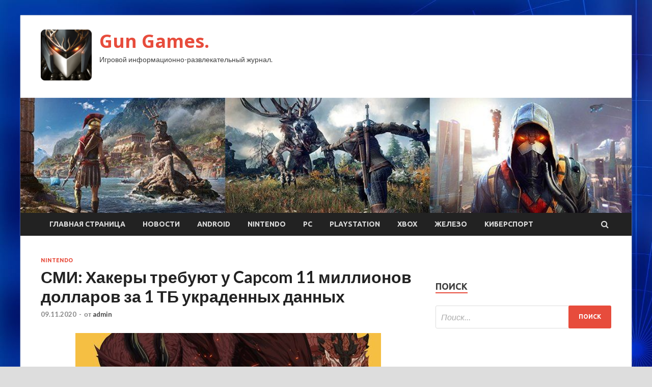

--- FILE ---
content_type: text/html; charset=UTF-8
request_url: http://gunsprice.ru/nintendo/smi-hakery-trebyut-y-capcom-11-millionov-dollarov-za-1-tb-ykradennyh-dannyh.html
body_size: 11065
content:
<!DOCTYPE html>
<html lang="ru-RU">
<head>
<meta charset="UTF-8">
<meta name="viewport" content="width=device-width, initial-scale=1">
<link rel="profile" href="http://gmpg.org/xfn/11">

<title>СМИ: Хакеры требуют у Capcom 11 миллионов долларов за 1 ТБ украденных данных &#8212; Gun Games.</title>
<meta name='robots' content='max-image-preview:large' />
<link rel='dns-prefetch' href='//fonts.googleapis.com' />
<link rel="alternate" title="oEmbed (JSON)" type="application/json+oembed" href="http://gunsprice.ru/wp-json/oembed/1.0/embed?url=http%3A%2F%2Fgunsprice.ru%2Fnintendo%2Fsmi-hakery-trebyut-y-capcom-11-millionov-dollarov-za-1-tb-ykradennyh-dannyh.html" />
<link rel="alternate" title="oEmbed (XML)" type="text/xml+oembed" href="http://gunsprice.ru/wp-json/oembed/1.0/embed?url=http%3A%2F%2Fgunsprice.ru%2Fnintendo%2Fsmi-hakery-trebyut-y-capcom-11-millionov-dollarov-za-1-tb-ykradennyh-dannyh.html&#038;format=xml" />
<style id='wp-img-auto-sizes-contain-inline-css' type='text/css'>
img:is([sizes=auto i],[sizes^="auto," i]){contain-intrinsic-size:3000px 1500px}
/*# sourceURL=wp-img-auto-sizes-contain-inline-css */
</style>
<style id='wp-block-library-inline-css' type='text/css'>
:root{--wp-block-synced-color:#7a00df;--wp-block-synced-color--rgb:122,0,223;--wp-bound-block-color:var(--wp-block-synced-color);--wp-editor-canvas-background:#ddd;--wp-admin-theme-color:#007cba;--wp-admin-theme-color--rgb:0,124,186;--wp-admin-theme-color-darker-10:#006ba1;--wp-admin-theme-color-darker-10--rgb:0,107,160.5;--wp-admin-theme-color-darker-20:#005a87;--wp-admin-theme-color-darker-20--rgb:0,90,135;--wp-admin-border-width-focus:2px}@media (min-resolution:192dpi){:root{--wp-admin-border-width-focus:1.5px}}.wp-element-button{cursor:pointer}:root .has-very-light-gray-background-color{background-color:#eee}:root .has-very-dark-gray-background-color{background-color:#313131}:root .has-very-light-gray-color{color:#eee}:root .has-very-dark-gray-color{color:#313131}:root .has-vivid-green-cyan-to-vivid-cyan-blue-gradient-background{background:linear-gradient(135deg,#00d084,#0693e3)}:root .has-purple-crush-gradient-background{background:linear-gradient(135deg,#34e2e4,#4721fb 50%,#ab1dfe)}:root .has-hazy-dawn-gradient-background{background:linear-gradient(135deg,#faaca8,#dad0ec)}:root .has-subdued-olive-gradient-background{background:linear-gradient(135deg,#fafae1,#67a671)}:root .has-atomic-cream-gradient-background{background:linear-gradient(135deg,#fdd79a,#004a59)}:root .has-nightshade-gradient-background{background:linear-gradient(135deg,#330968,#31cdcf)}:root .has-midnight-gradient-background{background:linear-gradient(135deg,#020381,#2874fc)}:root{--wp--preset--font-size--normal:16px;--wp--preset--font-size--huge:42px}.has-regular-font-size{font-size:1em}.has-larger-font-size{font-size:2.625em}.has-normal-font-size{font-size:var(--wp--preset--font-size--normal)}.has-huge-font-size{font-size:var(--wp--preset--font-size--huge)}.has-text-align-center{text-align:center}.has-text-align-left{text-align:left}.has-text-align-right{text-align:right}.has-fit-text{white-space:nowrap!important}#end-resizable-editor-section{display:none}.aligncenter{clear:both}.items-justified-left{justify-content:flex-start}.items-justified-center{justify-content:center}.items-justified-right{justify-content:flex-end}.items-justified-space-between{justify-content:space-between}.screen-reader-text{border:0;clip-path:inset(50%);height:1px;margin:-1px;overflow:hidden;padding:0;position:absolute;width:1px;word-wrap:normal!important}.screen-reader-text:focus{background-color:#ddd;clip-path:none;color:#444;display:block;font-size:1em;height:auto;left:5px;line-height:normal;padding:15px 23px 14px;text-decoration:none;top:5px;width:auto;z-index:100000}html :where(.has-border-color){border-style:solid}html :where([style*=border-top-color]){border-top-style:solid}html :where([style*=border-right-color]){border-right-style:solid}html :where([style*=border-bottom-color]){border-bottom-style:solid}html :where([style*=border-left-color]){border-left-style:solid}html :where([style*=border-width]){border-style:solid}html :where([style*=border-top-width]){border-top-style:solid}html :where([style*=border-right-width]){border-right-style:solid}html :where([style*=border-bottom-width]){border-bottom-style:solid}html :where([style*=border-left-width]){border-left-style:solid}html :where(img[class*=wp-image-]){height:auto;max-width:100%}:where(figure){margin:0 0 1em}html :where(.is-position-sticky){--wp-admin--admin-bar--position-offset:var(--wp-admin--admin-bar--height,0px)}@media screen and (max-width:600px){html :where(.is-position-sticky){--wp-admin--admin-bar--position-offset:0px}}

/*# sourceURL=wp-block-library-inline-css */
</style><style id='global-styles-inline-css' type='text/css'>
:root{--wp--preset--aspect-ratio--square: 1;--wp--preset--aspect-ratio--4-3: 4/3;--wp--preset--aspect-ratio--3-4: 3/4;--wp--preset--aspect-ratio--3-2: 3/2;--wp--preset--aspect-ratio--2-3: 2/3;--wp--preset--aspect-ratio--16-9: 16/9;--wp--preset--aspect-ratio--9-16: 9/16;--wp--preset--color--black: #000000;--wp--preset--color--cyan-bluish-gray: #abb8c3;--wp--preset--color--white: #ffffff;--wp--preset--color--pale-pink: #f78da7;--wp--preset--color--vivid-red: #cf2e2e;--wp--preset--color--luminous-vivid-orange: #ff6900;--wp--preset--color--luminous-vivid-amber: #fcb900;--wp--preset--color--light-green-cyan: #7bdcb5;--wp--preset--color--vivid-green-cyan: #00d084;--wp--preset--color--pale-cyan-blue: #8ed1fc;--wp--preset--color--vivid-cyan-blue: #0693e3;--wp--preset--color--vivid-purple: #9b51e0;--wp--preset--gradient--vivid-cyan-blue-to-vivid-purple: linear-gradient(135deg,rgb(6,147,227) 0%,rgb(155,81,224) 100%);--wp--preset--gradient--light-green-cyan-to-vivid-green-cyan: linear-gradient(135deg,rgb(122,220,180) 0%,rgb(0,208,130) 100%);--wp--preset--gradient--luminous-vivid-amber-to-luminous-vivid-orange: linear-gradient(135deg,rgb(252,185,0) 0%,rgb(255,105,0) 100%);--wp--preset--gradient--luminous-vivid-orange-to-vivid-red: linear-gradient(135deg,rgb(255,105,0) 0%,rgb(207,46,46) 100%);--wp--preset--gradient--very-light-gray-to-cyan-bluish-gray: linear-gradient(135deg,rgb(238,238,238) 0%,rgb(169,184,195) 100%);--wp--preset--gradient--cool-to-warm-spectrum: linear-gradient(135deg,rgb(74,234,220) 0%,rgb(151,120,209) 20%,rgb(207,42,186) 40%,rgb(238,44,130) 60%,rgb(251,105,98) 80%,rgb(254,248,76) 100%);--wp--preset--gradient--blush-light-purple: linear-gradient(135deg,rgb(255,206,236) 0%,rgb(152,150,240) 100%);--wp--preset--gradient--blush-bordeaux: linear-gradient(135deg,rgb(254,205,165) 0%,rgb(254,45,45) 50%,rgb(107,0,62) 100%);--wp--preset--gradient--luminous-dusk: linear-gradient(135deg,rgb(255,203,112) 0%,rgb(199,81,192) 50%,rgb(65,88,208) 100%);--wp--preset--gradient--pale-ocean: linear-gradient(135deg,rgb(255,245,203) 0%,rgb(182,227,212) 50%,rgb(51,167,181) 100%);--wp--preset--gradient--electric-grass: linear-gradient(135deg,rgb(202,248,128) 0%,rgb(113,206,126) 100%);--wp--preset--gradient--midnight: linear-gradient(135deg,rgb(2,3,129) 0%,rgb(40,116,252) 100%);--wp--preset--font-size--small: 13px;--wp--preset--font-size--medium: 20px;--wp--preset--font-size--large: 36px;--wp--preset--font-size--x-large: 42px;--wp--preset--spacing--20: 0.44rem;--wp--preset--spacing--30: 0.67rem;--wp--preset--spacing--40: 1rem;--wp--preset--spacing--50: 1.5rem;--wp--preset--spacing--60: 2.25rem;--wp--preset--spacing--70: 3.38rem;--wp--preset--spacing--80: 5.06rem;--wp--preset--shadow--natural: 6px 6px 9px rgba(0, 0, 0, 0.2);--wp--preset--shadow--deep: 12px 12px 50px rgba(0, 0, 0, 0.4);--wp--preset--shadow--sharp: 6px 6px 0px rgba(0, 0, 0, 0.2);--wp--preset--shadow--outlined: 6px 6px 0px -3px rgb(255, 255, 255), 6px 6px rgb(0, 0, 0);--wp--preset--shadow--crisp: 6px 6px 0px rgb(0, 0, 0);}:where(.is-layout-flex){gap: 0.5em;}:where(.is-layout-grid){gap: 0.5em;}body .is-layout-flex{display: flex;}.is-layout-flex{flex-wrap: wrap;align-items: center;}.is-layout-flex > :is(*, div){margin: 0;}body .is-layout-grid{display: grid;}.is-layout-grid > :is(*, div){margin: 0;}:where(.wp-block-columns.is-layout-flex){gap: 2em;}:where(.wp-block-columns.is-layout-grid){gap: 2em;}:where(.wp-block-post-template.is-layout-flex){gap: 1.25em;}:where(.wp-block-post-template.is-layout-grid){gap: 1.25em;}.has-black-color{color: var(--wp--preset--color--black) !important;}.has-cyan-bluish-gray-color{color: var(--wp--preset--color--cyan-bluish-gray) !important;}.has-white-color{color: var(--wp--preset--color--white) !important;}.has-pale-pink-color{color: var(--wp--preset--color--pale-pink) !important;}.has-vivid-red-color{color: var(--wp--preset--color--vivid-red) !important;}.has-luminous-vivid-orange-color{color: var(--wp--preset--color--luminous-vivid-orange) !important;}.has-luminous-vivid-amber-color{color: var(--wp--preset--color--luminous-vivid-amber) !important;}.has-light-green-cyan-color{color: var(--wp--preset--color--light-green-cyan) !important;}.has-vivid-green-cyan-color{color: var(--wp--preset--color--vivid-green-cyan) !important;}.has-pale-cyan-blue-color{color: var(--wp--preset--color--pale-cyan-blue) !important;}.has-vivid-cyan-blue-color{color: var(--wp--preset--color--vivid-cyan-blue) !important;}.has-vivid-purple-color{color: var(--wp--preset--color--vivid-purple) !important;}.has-black-background-color{background-color: var(--wp--preset--color--black) !important;}.has-cyan-bluish-gray-background-color{background-color: var(--wp--preset--color--cyan-bluish-gray) !important;}.has-white-background-color{background-color: var(--wp--preset--color--white) !important;}.has-pale-pink-background-color{background-color: var(--wp--preset--color--pale-pink) !important;}.has-vivid-red-background-color{background-color: var(--wp--preset--color--vivid-red) !important;}.has-luminous-vivid-orange-background-color{background-color: var(--wp--preset--color--luminous-vivid-orange) !important;}.has-luminous-vivid-amber-background-color{background-color: var(--wp--preset--color--luminous-vivid-amber) !important;}.has-light-green-cyan-background-color{background-color: var(--wp--preset--color--light-green-cyan) !important;}.has-vivid-green-cyan-background-color{background-color: var(--wp--preset--color--vivid-green-cyan) !important;}.has-pale-cyan-blue-background-color{background-color: var(--wp--preset--color--pale-cyan-blue) !important;}.has-vivid-cyan-blue-background-color{background-color: var(--wp--preset--color--vivid-cyan-blue) !important;}.has-vivid-purple-background-color{background-color: var(--wp--preset--color--vivid-purple) !important;}.has-black-border-color{border-color: var(--wp--preset--color--black) !important;}.has-cyan-bluish-gray-border-color{border-color: var(--wp--preset--color--cyan-bluish-gray) !important;}.has-white-border-color{border-color: var(--wp--preset--color--white) !important;}.has-pale-pink-border-color{border-color: var(--wp--preset--color--pale-pink) !important;}.has-vivid-red-border-color{border-color: var(--wp--preset--color--vivid-red) !important;}.has-luminous-vivid-orange-border-color{border-color: var(--wp--preset--color--luminous-vivid-orange) !important;}.has-luminous-vivid-amber-border-color{border-color: var(--wp--preset--color--luminous-vivid-amber) !important;}.has-light-green-cyan-border-color{border-color: var(--wp--preset--color--light-green-cyan) !important;}.has-vivid-green-cyan-border-color{border-color: var(--wp--preset--color--vivid-green-cyan) !important;}.has-pale-cyan-blue-border-color{border-color: var(--wp--preset--color--pale-cyan-blue) !important;}.has-vivid-cyan-blue-border-color{border-color: var(--wp--preset--color--vivid-cyan-blue) !important;}.has-vivid-purple-border-color{border-color: var(--wp--preset--color--vivid-purple) !important;}.has-vivid-cyan-blue-to-vivid-purple-gradient-background{background: var(--wp--preset--gradient--vivid-cyan-blue-to-vivid-purple) !important;}.has-light-green-cyan-to-vivid-green-cyan-gradient-background{background: var(--wp--preset--gradient--light-green-cyan-to-vivid-green-cyan) !important;}.has-luminous-vivid-amber-to-luminous-vivid-orange-gradient-background{background: var(--wp--preset--gradient--luminous-vivid-amber-to-luminous-vivid-orange) !important;}.has-luminous-vivid-orange-to-vivid-red-gradient-background{background: var(--wp--preset--gradient--luminous-vivid-orange-to-vivid-red) !important;}.has-very-light-gray-to-cyan-bluish-gray-gradient-background{background: var(--wp--preset--gradient--very-light-gray-to-cyan-bluish-gray) !important;}.has-cool-to-warm-spectrum-gradient-background{background: var(--wp--preset--gradient--cool-to-warm-spectrum) !important;}.has-blush-light-purple-gradient-background{background: var(--wp--preset--gradient--blush-light-purple) !important;}.has-blush-bordeaux-gradient-background{background: var(--wp--preset--gradient--blush-bordeaux) !important;}.has-luminous-dusk-gradient-background{background: var(--wp--preset--gradient--luminous-dusk) !important;}.has-pale-ocean-gradient-background{background: var(--wp--preset--gradient--pale-ocean) !important;}.has-electric-grass-gradient-background{background: var(--wp--preset--gradient--electric-grass) !important;}.has-midnight-gradient-background{background: var(--wp--preset--gradient--midnight) !important;}.has-small-font-size{font-size: var(--wp--preset--font-size--small) !important;}.has-medium-font-size{font-size: var(--wp--preset--font-size--medium) !important;}.has-large-font-size{font-size: var(--wp--preset--font-size--large) !important;}.has-x-large-font-size{font-size: var(--wp--preset--font-size--x-large) !important;}
/*# sourceURL=global-styles-inline-css */
</style>

<style id='classic-theme-styles-inline-css' type='text/css'>
/*! This file is auto-generated */
.wp-block-button__link{color:#fff;background-color:#32373c;border-radius:9999px;box-shadow:none;text-decoration:none;padding:calc(.667em + 2px) calc(1.333em + 2px);font-size:1.125em}.wp-block-file__button{background:#32373c;color:#fff;text-decoration:none}
/*# sourceURL=/wp-includes/css/classic-themes.min.css */
</style>
<link rel='stylesheet' id='hitmag-style-css' href='http://gunsprice.ru/wp-content/themes/hitmag/style.css' type='text/css' media='all' />
<link rel='stylesheet' id='jquery-flexslider-css' href='http://gunsprice.ru/wp-content/themes/hitmag/css/flexslider.css' type='text/css' media='screen' />
<link rel='stylesheet' id='jquery-magnific-popup-css' href='http://gunsprice.ru/wp-content/themes/hitmag/css/magnific-popup.css' type='text/css' media='all' />
<script type="text/javascript" src="http://gunsprice.ru/wp-includes/js/jquery/jquery.min.js" id="jquery-core-js"></script>
<script type="text/javascript" src="http://gunsprice.ru/wp-includes/js/jquery/jquery-migrate.min.js" id="jquery-migrate-js"></script>
<script type="text/javascript" id="wp-disable-css-lazy-load-js-extra">
/* <![CDATA[ */
var WpDisableAsyncLinks = {"wp-disable-font-awesome":"http://gunsprice.ru/wp-content/themes/hitmag/css/font-awesome.min.css","wp-disable-google-fonts":"//fonts.googleapis.com/css?family=Ubuntu:400,500,700|Lato:400,700,400italic,700italic|Open%20Sans:400,400italic,700&subset=latin,latin-ext"};
//# sourceURL=wp-disable-css-lazy-load-js-extra
/* ]]> */
</script>
<script type="text/javascript" src="http://gunsprice.ru/wp-content/plugins/wp-disable/js/css-lazy-load.min.js" id="wp-disable-css-lazy-load-js"></script>
<link rel="canonical" href="http://gunsprice.ru/nintendo/smi-hakery-trebyut-y-capcom-11-millionov-dollarov-za-1-tb-ykradennyh-dannyh.html" />

<meta name="keywords" content="" />
<meta name="description" content="На прошлой неделе стало известно, что серверы Capcom были взломаны некой хакерской группой. Позже издание BleepingComputer поделилось подробностями. Хакерами ок..." />
<style type="text/css" id="custom-background-css">
body.custom-background { background-image: url("http://gunsprice.ru/wp-content/uploads/2020/10/sinyaya.jpg"); background-position: left top; background-size: auto; background-repeat: repeat; background-attachment: scroll; }
</style>
	<link rel="icon" href="http://gunsprice.ru/wp-content/uploads/2020/10/igri-150x150.png" sizes="32x32" />
<link rel="icon" href="http://gunsprice.ru/wp-content/uploads/2020/10/igri-e1603477283679.png" sizes="192x192" />
<link rel="apple-touch-icon" href="http://gunsprice.ru/wp-content/uploads/2020/10/igri-e1603477283679.png" />
<meta name="msapplication-TileImage" content="http://gunsprice.ru/wp-content/uploads/2020/10/igri-e1603477283679.png" />
</head>

<body class="wp-singular post-template-default single single-post postid-2392 single-format-standard custom-background wp-custom-logo wp-theme-hitmag th-right-sidebar">

<div id="page" class="site hitmag-wrapper">
	<a class="skip-link screen-reader-text" href="#content">Перейти к содержимому</a>

	<header id="masthead" class="site-header" role="banner">
		
		
		<div class="header-main-area">
			<div class="hm-container">
			<div class="site-branding">
				<div class="site-branding-content">
					<div class="hm-logo">
						<a href="http://gunsprice.ru/" class="custom-logo-link" rel="home"><img width="100" height="100" src="http://gunsprice.ru/wp-content/uploads/2020/10/igri-e1603477283679.png" class="custom-logo" alt="Gun Games." decoding="async" /></a>					</div><!-- .hm-logo -->

					<div class="hm-site-title">
													<p class="site-title"><a href="http://gunsprice.ru/" rel="home">Gun Games.</a></p>
													<p class="site-description">Игровой информационно-развлекательный журнал.</p>
											</div><!-- .hm-site-title -->
				</div><!-- .site-branding-content -->
			</div><!-- .site-branding -->

						</div><!-- .hm-container -->
		</div><!-- .header-main-area -->

		<div class="hm-header-image"><img src="http://gunsprice.ru/wp-content/uploads/2020/10/gun_games_croped.jpg" height="199" width="1057" alt="" /></div>
		<div class="hm-nav-container">
			<nav id="site-navigation" class="main-navigation" role="navigation">
				<div class="hm-container">
				<div class="menu-glavnoe-menyu-container"><ul id="primary-menu" class="menu"><li id="menu-item-16" class="menu-item menu-item-type-custom menu-item-object-custom menu-item-home menu-item-16"><a href="http://gunsprice.ru/">Главная страница</a></li>
<li id="menu-item-88" class="menu-item menu-item-type-taxonomy menu-item-object-category menu-item-88"><a href="http://gunsprice.ru/category/novosti">Новости</a></li>
<li id="menu-item-91" class="menu-item menu-item-type-taxonomy menu-item-object-category menu-item-91"><a href="http://gunsprice.ru/category/android">Android</a></li>
<li id="menu-item-89" class="menu-item menu-item-type-taxonomy menu-item-object-category current-post-ancestor current-menu-parent current-post-parent menu-item-89"><a href="http://gunsprice.ru/category/nintendo">Nintendo</a></li>
<li id="menu-item-87" class="menu-item menu-item-type-taxonomy menu-item-object-category menu-item-87"><a href="http://gunsprice.ru/category/pc">PC</a></li>
<li id="menu-item-86" class="menu-item menu-item-type-taxonomy menu-item-object-category menu-item-86"><a href="http://gunsprice.ru/category/playstation">PlayStation</a></li>
<li id="menu-item-90" class="menu-item menu-item-type-taxonomy menu-item-object-category menu-item-90"><a href="http://gunsprice.ru/category/xbox">Xbox</a></li>
<li id="menu-item-84" class="menu-item menu-item-type-taxonomy menu-item-object-category menu-item-84"><a href="http://gunsprice.ru/category/zhelezo">Железо</a></li>
<li id="menu-item-85" class="menu-item menu-item-type-taxonomy menu-item-object-category menu-item-85"><a href="http://gunsprice.ru/category/kibersport">Киберспорт</a></li>
</ul></div>
									<div class="hm-search-button-icon"></div>
					<div class="hm-search-box-container">
						<div class="hm-search-box">
							<form role="search" method="get" class="search-form" action="http://gunsprice.ru/">
				<label>
					<span class="screen-reader-text">Найти:</span>
					<input type="search" class="search-field" placeholder="Поиск&hellip;" value="" name="s" />
				</label>
				<input type="submit" class="search-submit" value="Поиск" />
			</form>						</div><!-- th-search-box -->
					</div><!-- .th-search-box-container -->
								</div><!-- .hm-container -->
			</nav><!-- #site-navigation -->
			<a href="#" class="navbutton" id="main-nav-button">Главное меню</a>
			<div class="responsive-mainnav"></div>
		</div><!-- .hm-nav-container -->

		
	</header><!-- #masthead -->

	<div id="content" class="site-content">
		<div class="hm-container">

	<div id="primary" class="content-area">
		<main id="main" class="site-main" role="main">

		
<article id="post-2392" class="hitmag-single post-2392 post type-post status-publish format-standard has-post-thumbnail hentry category-nintendo">
	<header class="entry-header">
		<div class="cat-links"><a href="http://gunsprice.ru/category/nintendo" rel="category tag">Nintendo</a></div><h1 class="entry-title">СМИ: Хакеры требуют у Capcom 11 миллионов долларов за 1 ТБ украденных данных</h1>		<div class="entry-meta">
			<span class="posted-on"><a href="http://gunsprice.ru/nintendo/smi-hakery-trebyut-y-capcom-11-millionov-dollarov-za-1-tb-ykradennyh-dannyh.html" rel="bookmark"><time class="entry-date published updated" datetime="2020-11-09T17:00:11+03:00">09.11.2020</time></a></span><span class="meta-sep"> - </span><span class="byline"> от <span class="author vcard"><a class="url fn n" href="http://gunsprice.ru/author/admin">admin</a></span></span>		</div><!-- .entry-meta -->
		
	</header><!-- .entry-header -->
	
	

	<div class="entry-content">
		<p><img decoding="async" alt="СМИ: Хакеры требуют у Capcom 11 миллионов долларов за 1 ТБ украденных данных" src="/wp-content/uploads/2020/11/1a07d5becae119489751dc74b2f1f63d.jpg" class="aligncenter" /></p>
<p>На прошлой неделе стало известно, что серверы Capcom были взломаны некой хакерской группой. Позже издание BleepingComputer поделилось подробностями. Хакерами оказались&nbsp;Ragnar Locker, которые потребовали у Capcom выкуп за украденные данные.</p>
<p><img decoding="async" alt="СМИ: Хакеры требуют у Capcom 11 миллионов долларов за 1 ТБ украденных данных" src="/wp-content/uploads/2020/11/3bfcd9c62fff70feafa0df0094ccbf22.jpg" class="aligncenter" /></p>
<p>Всего было украдено информации на 1ТБ из<span id="more-2392"></span>&nbsp;корпоративных сетей отделов в США, Канаде и Японии. Взломщики заявили, что к ним попали подробные отчеты о продажах, налоговые документы и личные данные сотрудников, включая паспортные данные и договоры о неразглашении.</p>
<p>В качестве доказательств Ragnar Locker приложили несколько скриншотов, включая подробные данные о продажах игр издательства в Steam. Также хакеры зашифровали две тысячи устройств, подключенных к сетям Capcom и в качестве выкупа требуют $11 миллионов в биткоинах.</p>
<p><img decoding="async" alt="СМИ: Хакеры требуют у Capcom 11 миллионов долларов за 1 ТБ украденных данных" src="/wp-content/uploads/2020/11/b5f6ff05b7fea3265eec4c4ebabab82f.jpg" class="aligncenter" /></p>
<p>Если компания заплатит, то&nbsp;Ragnar Locker обещает вернуть доступ к устройствам сотрудников и удалить все данные, попавшие к ним. В случае отказа данные окажутся в свободном доступе в сети или на аукционе для заинтересованных людей.</p>
<p>Ранее были взломаны серверы Ubisoft и Crytek. За этими хакерскими атаками стояла другая группа &mdash; Egergor. Подробнее про это можно прочитать здесь и здесь.&nbsp;Какая компания станет следующей жертвой?</p>
<p><noindex></p>
<p>Источник: <a href="https://shazoo.ru/2020/11/09/101833/smi-hakery-trebuyut-u-capcom-11-millionov-dollarov-za-1-tb-ukradennyh-dannyh"> shazoo.ru</a> </p>
<p></noindex></p>
	</div><!-- .entry-content -->

	<footer class="entry-footer">
			</footer><!-- .entry-footer -->
</article><!-- #post-## -->

    <div class="hm-related-posts">
    
    <div class="wt-container">
        <h4 class="widget-title">Похожие записи</h4>
    </div>

    <div class="hmrp-container">

        
                <div class="hm-rel-post">
                    <a href="http://gunsprice.ru/nintendo/treyarch-zanimaetsia-problemoi-vyletov-black-ops-cold-war-na-konsoliah-xbox.html" rel="bookmark" title="Treyarch занимается проблемой вылетов Black Ops Cold War на консолях Xbox">
                        <img width="348" height="215" src="http://gunsprice.ru/wp-content/uploads/2020/11/0612e181af8ab95b19f51c55dfcc9d47-348x215.jpg" class="attachment-hitmag-grid size-hitmag-grid wp-post-image" alt="" decoding="async" fetchpriority="high" />                    </a>
                    <h3 class="post-title">
                        <a href="http://gunsprice.ru/nintendo/treyarch-zanimaetsia-problemoi-vyletov-black-ops-cold-war-na-konsoliah-xbox.html" rel="bookmark" title="Treyarch занимается проблемой вылетов Black Ops Cold War на консолях Xbox">
                            Treyarch занимается проблемой вылетов Black Ops Cold War на консолях Xbox                        </a>
                    </h3>
                    <p class="hms-meta"><time class="entry-date published updated" datetime="2020-11-25T07:00:09+03:00">25.11.2020</time></p>
                </div>
            
            
                <div class="hm-rel-post">
                    <a href="http://gunsprice.ru/nintendo/finalnogo-bossa-novogo-reida-destiny-2-odolela-komanda-iz-treh-chelovek.html" rel="bookmark" title="Финального босса нового рейда Destiny 2 одолела команда из трех человек">
                        <img width="348" height="215" src="http://gunsprice.ru/wp-content/uploads/2020/11/77ba71261338ea26383cbb008577e696-348x215.jpg" class="attachment-hitmag-grid size-hitmag-grid wp-post-image" alt="" decoding="async" />                    </a>
                    <h3 class="post-title">
                        <a href="http://gunsprice.ru/nintendo/finalnogo-bossa-novogo-reida-destiny-2-odolela-komanda-iz-treh-chelovek.html" rel="bookmark" title="Финального босса нового рейда Destiny 2 одолела команда из трех человек">
                            Финального босса нового рейда Destiny 2 одолела команда из трех человек                        </a>
                    </h3>
                    <p class="hms-meta"><time class="entry-date published updated" datetime="2020-11-25T07:00:08+03:00">25.11.2020</time></p>
                </div>
            
            
                <div class="hm-rel-post">
                    <a href="http://gunsprice.ru/nintendo/postavki-hyrule-warriors-age-of-calamity-okazalis-rekordnymi-dlia-janra-mysoy.html" rel="bookmark" title="Поставки Hyrule Warriors: Age of Calamity оказались рекордными для жанра мусоу">
                        <img width="348" height="215" src="http://gunsprice.ru/wp-content/uploads/2020/11/ce476ea27fb40f5206be30f2163bceaf-348x215.jpg" class="attachment-hitmag-grid size-hitmag-grid wp-post-image" alt="" decoding="async" />                    </a>
                    <h3 class="post-title">
                        <a href="http://gunsprice.ru/nintendo/postavki-hyrule-warriors-age-of-calamity-okazalis-rekordnymi-dlia-janra-mysoy.html" rel="bookmark" title="Поставки Hyrule Warriors: Age of Calamity оказались рекордными для жанра мусоу">
                            Поставки Hyrule Warriors: Age of Calamity оказались рекордными для жанра мусоу                        </a>
                    </h3>
                    <p class="hms-meta"><time class="entry-date published updated" datetime="2020-11-25T07:00:07+03:00">25.11.2020</time></p>
                </div>
            
            
    </div>
    </div>

    
	<nav class="navigation post-navigation" aria-label="Записи">
		<h2 class="screen-reader-text">Навигация по записям</h2>
		<div class="nav-links"><div class="nav-previous"><a href="http://gunsprice.ru/nintendo/aya-neo-founder-kitaiskii-analog-switch-na-windows-10.html" rel="prev"><span class="meta-nav" aria-hidden="true">Предыдущая статья</span> <span class="post-title">Aya Neo Founder — китайский аналог Switch на Windows 10</span></a></div><div class="nav-next"><a href="http://gunsprice.ru/nintendo/uk-chart-watch-dogs-legion-opystilas-na-chetvertoe-mesto.html" rel="next"><span class="meta-nav" aria-hidden="true">Следующая статья</span> <span class="post-title">UK-чарт: Watch Dogs Legion опустилась на четвертое место</span></a></div></div>
	</nav><div class="hm-authorbox">

    <div class="hm-author-img">
        <img alt='' src='https://secure.gravatar.com/avatar/5fdb85cac86e45de2473cae2fb150b8501f466c267d3d07ed0727a97153d5b64?s=100&#038;d=mm&#038;r=g' srcset='https://secure.gravatar.com/avatar/5fdb85cac86e45de2473cae2fb150b8501f466c267d3d07ed0727a97153d5b64?s=200&#038;d=mm&#038;r=g 2x' class='avatar avatar-100 photo' height='100' width='100' loading='lazy' decoding='async'/>    </div>

    <div class="hm-author-content">
        <h4 class="author-name">О admin</h4>
        <p class="author-description"></p>
        <a class="author-posts-link" href="http://gunsprice.ru/author/admin" title="admin">
            Посмотреть все записи автора admin &rarr;        </a>
    </div>

</div>
		</main><!-- #main -->
	</div><!-- #primary -->

﻿<script async="async" src="https://w.uptolike.com/widgets/v1/zp.js?pid=lf800bac500db1f305bbd1fa07d3f166d6ed3aa6bd" type="text/javascript"></script>
<p></p>
<p>


<aside id="secondary" class="widget-area" role="complementary">
	<section id="search-3" class="widget widget_search"><h4 class="widget-title">Поиск</h4><form role="search" method="get" class="search-form" action="http://gunsprice.ru/">
				<label>
					<span class="screen-reader-text">Найти:</span>
					<input type="search" class="search-field" placeholder="Поиск&hellip;" value="" name="s" />
				</label>
				<input type="submit" class="search-submit" value="Поиск" />
			</form></section><section id="execphp-2" class="widget widget_execphp">			<div class="execphpwidget"> </div>
		</section>
		<section id="recent-posts-3" class="widget widget_recent_entries">
		<h4 class="widget-title">Последние записи</h4>
		<ul>
											<li>
					<a href="http://gunsprice.ru/zhelezo/korpysa-silentiumpc-ventum-vt2-otnosiatsia-k-budjetnomy-segmenty.html">Корпуса SilentiumPC Ventum VT2 относятся к бюджетному сегменту</a>
									</li>
											<li>
					<a href="http://gunsprice.ru/zhelezo/sigma-sobiraetsia-predstavit-novye-obektivy-v-pervyi-den-zimy.html">Sigma собирается представить новые объективы в первый день зимы</a>
									</li>
											<li>
					<a href="http://gunsprice.ru/zhelezo/za-god-hp-ydalos-prodat-noytbykov-na-258-mlrd-dollarov.html">За год HP удалось продать ноутбуков на 25,8 млрд долларов</a>
									</li>
											<li>
					<a href="http://gunsprice.ru/nintendo/treyarch-zanimaetsia-problemoi-vyletov-black-ops-cold-war-na-konsoliah-xbox.html">Treyarch занимается проблемой вылетов Black Ops Cold War на консолях Xbox</a>
									</li>
											<li>
					<a href="http://gunsprice.ru/nintendo/finalnogo-bossa-novogo-reida-destiny-2-odolela-komanda-iz-treh-chelovek.html">Финального босса нового рейда Destiny 2 одолела команда из трех человек</a>
									</li>
					</ul>

		</section><section id="custom_html-4" class="widget_text widget widget_custom_html"><div class="textwidget custom-html-widget"><noindex><font size="1">
	Все материалы на данном сайте взяты из открытых источников и предоставляются исключительно в ознакомительных целях. Права на материалы принадлежат их владельцам. Администрация сайта ответственности за содержание материала не несет. Если Вы обнаружили на нашем сайте материалы, которые нарушают авторские права, принадлежащие Вам, Вашей компании или организации, пожалуйста, сообщите нам.
	</font>
</noindex></div></section></aside><!-- #secondary -->	</div><!-- .hm-container -->
	</div><!-- #content -->

	<footer id="colophon" class="site-footer" role="contentinfo">
		<div class="hm-container">
			<div class="footer-widget-area">
				<div class="footer-sidebar" role="complementary">
					<aside id="custom_html-2" class="widget_text widget widget_custom_html"><div class="textwidget custom-html-widget"><noindex> <font size="1">
	На сайте могут быть опубликованы материалы 18+! <br>
При цитировании ссылка на источник обязательна.
	</font>
</noindex></div></aside><aside id="custom_html-3" class="widget_text widget widget_custom_html"><div class="textwidget custom-html-widget"><noindex>
<!--LiveInternet counter--><a href="//www.liveinternet.ru/click"
target="_blank"><img id="licntBE2E" width="88" height="120" style="border:0" 
title="LiveInternet: показано количество просмотров и посетителей"
src="[data-uri]"
alt=""/></a><script>(function(d,s){d.getElementById("licntBE2E").src=
"//counter.yadro.ru/hit?t28.11;r"+escape(d.referrer)+
((typeof(s)=="undefined")?"":";s"+s.width+"*"+s.height+"*"+
(s.colorDepth?s.colorDepth:s.pixelDepth))+";u"+escape(d.URL)+
";h"+escape(d.title.substring(0,150))+";"+Math.random()})
(document,screen)</script><!--/LiveInternet-->
</noindex></div></aside>				</div><!-- .footer-sidebar -->
		
				<div class="footer-sidebar" role="complementary">
					
									</div><!-- .footer-sidebar -->		

				<div class="footer-sidebar" role="complementary">
					
									</div><!-- .footer-sidebar -->			
			</div><!-- .footer-widget-area -->
		</div><!-- .hm-container -->

		<div class="site-info">
			<div class="hm-container">
				<div class="site-info-owner">
					Авторские права &#169; 2026 <a href="http://gunsprice.ru/" title="Gun Games." >Gun Games.</a>.				</div>			
				<div class="site-info-designer">
					
					<span class="sep">  </span>
					
					<span class="sep">  </span>
					
				</div>
			</div><!-- .hm-container -->
		</div><!-- .site-info -->
	</footer><!-- #colophon -->
</div><!-- #page -->


<script type="text/javascript">
<!--
var _acic={dataProvider:10};(function(){var e=document.createElement("script");e.type="text/javascript";e.async=true;e.src="https://www.acint.net/aci.js";var t=document.getElementsByTagName("script")[0];t.parentNode.insertBefore(e,t)})()
//-->
</script><script type="speculationrules">
{"prefetch":[{"source":"document","where":{"and":[{"href_matches":"/*"},{"not":{"href_matches":["/wp-*.php","/wp-admin/*","/wp-content/uploads/*","/wp-content/*","/wp-content/plugins/*","/wp-content/themes/hitmag/*","/*\\?(.+)"]}},{"not":{"selector_matches":"a[rel~=\"nofollow\"]"}},{"not":{"selector_matches":".no-prefetch, .no-prefetch a"}}]},"eagerness":"conservative"}]}
</script>
<script type="text/javascript" src="http://gunsprice.ru/wp-content/themes/hitmag/js/navigation.js" id="hitmag-navigation-js"></script>
<script type="text/javascript" src="http://gunsprice.ru/wp-content/themes/hitmag/js/skip-link-focus-fix.js" id="hitmag-skip-link-focus-fix-js"></script>
<script type="text/javascript" src="http://gunsprice.ru/wp-content/themes/hitmag/js/jquery.flexslider-min.js" id="jquery-flexslider-js"></script>
<script type="text/javascript" src="http://gunsprice.ru/wp-content/themes/hitmag/js/scripts.js" id="hitmag-scripts-js"></script>
<script type="text/javascript" src="http://gunsprice.ru/wp-content/themes/hitmag/js/jquery.magnific-popup.min.js" id="jquery-magnific-popup-js"></script>
</body>
</html>

--- FILE ---
content_type: application/javascript;charset=utf-8
request_url: https://w.uptolike.com/widgets/v1/version.js?cb=cb__utl_cb_share_1769109376223333
body_size: 396
content:
cb__utl_cb_share_1769109376223333('1ea92d09c43527572b24fe052f11127b');